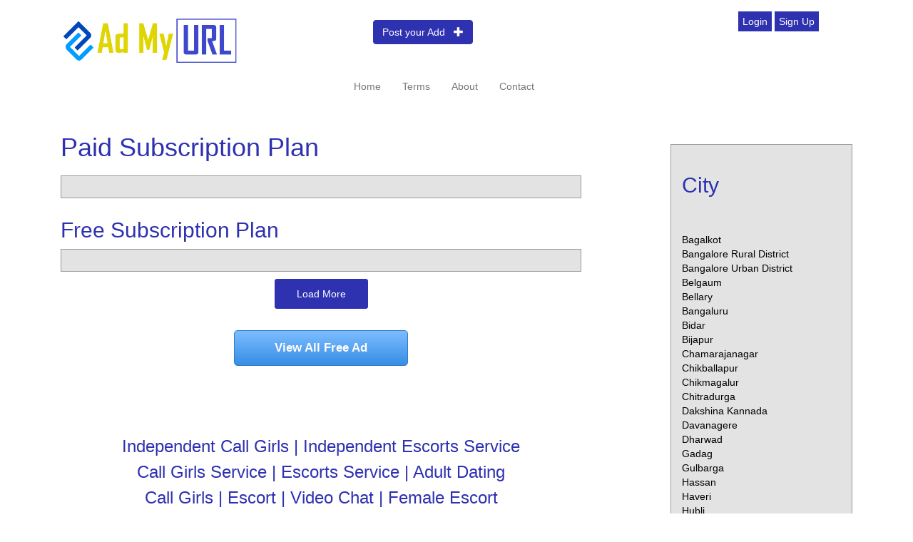

--- FILE ---
content_type: text/html; charset=UTF-8
request_url: https://in.admyurl.com/tag/Karnataka/Bidar/Personals/Spa-Centre
body_size: 5148
content:
<!DOCTYPE html>
<htm>
<html lang="en">



<head>
    <meta http-equiv="Content-Type" content="text/html; charset=utf-8">
     <meta name="google-site-verification" content="jw7Bc6mjXqxbnLQxYOx2Zl0C3KKs7YN10sXbczOmw9Q" />
     
        <meta name="viewport" content="width=device-width, initial-scale=1.0">
        <title>Bidar | Spa Centre - Ad My URL</title>
         <meta name="description" content="Bidar | Find the latest classified ads for Spa Centre, Body Massage Centre, Personal Service  - Ad My URL" />
          <meta property="og:image" content="https://in.admyurl.com/mylogo.png"/>
        <meta property="og:image:secure_url" content="https://in.admyurl.com/mylogo.png" />
        <link rel="image_src" type="image/jpeg" href="https://in.admyurl.com/mylogo.png" />
        <meta http-equiv="content-language" content="en">


                 <link rel="canonical" href="https://in.admyurl.com/tag/Karnataka/Bidar/Personals/Spa-Centre"> 
                

       <link href="https://in.admyurl.com/Content/bootstrap.css" rel="stylesheet" type="text/css" />
        <link href="https://in.admyurl.com/Content/Seocatalog/responsive.css" rel="stylesheet" type="text/css" />
        <script src="https://in.admyurl.com/Scripts/jquery-1.9.1.js" type="f75048e2d1fe02202b76d6cb-text/javascript"></script>
       <style>
       a, a:active, a:hover, a:focus {
            color: black;
        }
        .horizontal-list {
    padding-left: 0px;
    margin-left: 0px;
}

    .horizontal-list li {
        float: left;
        list-style-type: none;
        margin-right: 15px;
    }
       </style>
        <link rel="shortcut icon" href="favicon.ico" type="image/x-icon">



<link href="https://in.admyurl.com/load-more-button.css" rel="stylesheet">
<style>
html, body {
  overflow-x: hidden;
}
body {
  position: relative;
}
</style>
    </head>
    <body>
   

        <script src="https://in.admyurl.com/Scripts/bootstrap.js" type="f75048e2d1fe02202b76d6cb-text/javascript"></script>
       
<div class="col-lg-12">

 
<div class="container">
        	<br>
		<div class="col-lg-3 col-md-3 col-sm-12 col-xs-12"><a href="https://in.admyurl.com"><img src="https://in.admyurl.com/logo-new.png" alt="logo" class="img-responsive"></a></div>
        <div class="col-lg-1"></div>
        <div class="col-lg-3" style="padding-top:0px;"><ul class="nav navbar-nav navbar-center text-center col-md-offset-4" >
                <li>
                    <p class="navbar-btn">
                        <a href="https://in.admyurl.com/login" class="btn btn-warning" style="background-color:#2e31b0;border:1px solid #2e31b0">Post your Add  &nbsp; <span class="glyphicon glyphicon-plus"></span></a>
                    </p>
                </li>
            </ul></div>
            <div class="col-lg-3"></div>
        <div class="col-lg-2 login1"><a href="https://in.admyurl.com/login" style="background-color:#2e31b0;border:1px solid #2e31b0"> Login</a> <a href="https://in.admyurl.com/signup" style="background-color:#2e31b0;border:1px solid #2e31b0"> Sign Up</a> </div>
</div>
</div>
<div class="clearfix"></div>


<div class="container">
<div class="col-lg-4"></div>
<div class="col-lg-8" >
<nav class="navbar navbar-default">    
        <div class="navbar-header">
            <button type="button" class="navbar-toggle" data-toggle="collapse" data-target="#seocatalogNavbar">
                <span class="icon-bar"></span>
                <span class="icon-bar"></span>
                <span class="icon-bar"></span>
            </button> 
        </div>
        <div class="collapse navbar-collapse" id="seocatalogNavbar">
            <ul class="nav navbar-nav col-md-offset-5" >
            
                <li class="text-center"><a href="https://in.admyurl.com/">Home</a></li>
                <li class="text-center"><a href="https://in.admyurl.com/termsofservice">Terms</a></li>
                <li class="text-center"><a href="https://in.admyurl.com/about">About</a></li>
                <li class="text-center"><a href="https://in.admyurl.com/contact">Contact</a></li>
            </ul>         
        </div>
</nav><div class="clearfix"></div>

</div>
<div class="clearfix"></div>
</div>

<div class="clearfix"></div>


<style>
.boxed {
  border: 1px solid #2e31b0 ;
  padding-left:8px;
  font-size:28px;
  color:#2e31b0 ;
  
}
.triangle {
    width: 74px;
    height: 66px;
    background: linear-gradient(to top right, #fff 0%, #fff 48%, #2e31b0 50%, #2e31b0 100%);
}
</style>



 <div class="container">
 
 <div class="col-lg-8">
    	 
    	     	    	
    	
    	
     <br/>
    	
    	 <script src="https://in.admyurl.com/yall.min.js" type="f75048e2d1fe02202b76d6cb-text/javascript"></script>
    <script type="f75048e2d1fe02202b76d6cb-text/javascript">
  var lazyload = new yall();
  window.addEventListener('DOMContentLoaded', (e) => {
    lazyload.run();
  });
</script>
    	<h1 style="padding:0px; color:#2e31b0; margin:0px;">Paid Subscription Plan</h1><br/>

         
 <div id="suces">
        </div> 


    <div class="col-lg-12 bg12" style="padding-left:0px; padding-right:0px; padding-bottom:20px; ">
        
         <script type="f75048e2d1fe02202b76d6cb-text/javascript">
              $.ajax({url: "https://in.admyurl.com/subscrip.php?cdname=Bidar&cdname2=Spa Centre", success: function(result){
                  $("#suces").html(result);
              }});
            </script>
        
        
        
          
     
 
 
   
     </div>






     
     <br/>
     <h2 style="padding-top:20px; color:#2e31b0;">Free Subscription Plan</h2>
    <div class="col-lg-12 bg12" style="padding-left:0px; padding-right:0px; padding-bottom:20px; ">
   
     
    
     
     </div>
     <div id="loadMore" style="">
         <a href="#" style="background-color:#2e31b0;border:1px solid #2e31b0;margin-top: 10px;">Load More</a>
      </div>
    <script type="f75048e2d1fe02202b76d6cb-text/javascript">
$( document ).ready(function () {
		$(".moreBox").slice(0, 5).show();
		if ($(".blogBox:hidden").length != 0) {
			$("#loadMore").show();
		}		
		$("#loadMore").on('click', function (e) {
			e.preventDefault();
			$(".moreBox:hidden").slice(0, 5).slideDown();
			if ($(".moreBox:hidden").length == 0) {
				$("#loadMore").fadeOut('slow');
			}
		});
	});
</script>
<style>
.myButton {
	background:linear-gradient(to bottom, #79bbff 5%, #378de5 100%);
	background-color:#79bbff;
	border-radius:5px;
	border:1px solid #337bc4;
	display:inline-block;
	cursor:pointer;
	color:#ffffff;
	font-family:Arial;
	font-size:17px;
	font-weight:bold;
	padding:12px 56px;
	text-decoration:none;
	text-shadow:0px 0px 0px #528ecc;
}
.myButton:hover {
	background:linear-gradient(to bottom, #378de5 5%, #79bbff 100%);
	background-color:#378de5;
}
.myButton:active {
	position:relative;
	top:1px;
}

    
</style>

<div  style="text-align: center;">
         <a href="https://in.admyurl.com/view-all-free-ad/Karnataka/Bidar/Personals/Spa-Centre" class="myButton">View All Free Ad</a>
      </div>
<br/><br/>

 
    	    	
    	    	    	
    	    	    	
    	    	    	
    	    	    	
    	    	    	
    	    	    	    	
    	    	    	    	
    	    	    	    	    	
    	
    	    	    	    	    	
    	    	    	    	    	    	
    	    	    	    	    	    	    	
    	    	    	    	    	    	    	
    	
    	    	    	    	    	    	    	    	
    	
    	    	    	    	    	    	    	    	    	
    	
    	    	    	    	    	    	    	    	    	
    	
    	    	    	    	    	    	    	    	    	    	
    	    	    	    	    	    	    	    	    	    	    	
    	
    	
    	    	    	    	    	    	    	    	    	    	    	
    	
    	    	    	    	    	    	    	    	    	    	    	
    	
    	    	    	    	    	    	    	    	    	    	    	    	
    	    	    	    	    	    	    	    	    	    	    	    	    	
    	    	    	    	    	    	    	    	    	    	    	    	    	    	
    	

    	<br><br>


        	
    	
    	

    




<div class="clearfix"></div>



        <h3 style="color:#2e31b0;text-align:center"> Independent Call Girls  |  Independent Escorts Service </h3>
        <h4 style="color:#2e31b0;text-align:center;font-size:24px"> Call Girls Service | Escorts Service | Adult Dating </h4>
        <h5 style="color:#2e31b0;text-align:center;font-size:24px"> Call Girls | Escort | Video Chat  | Female Escort </h5>
        <h6 style="color:#2e31b0;text-align:center;font-size:24px"> Full Body Massages | Sex Cam | Adult Meeting </h6>
        <h6 style="color:#2e31b0;text-align:center;font-size:24px"> Call Girl Service | Escort Service | Call Girl Agency </h6>

  
 
 
 
 <div style="background-color: #eeeeee;padding: 8px 14px 8px 14px;margin-top:20px">
                    <div style="word-break: break-all">
                <h5 class="related-entry-title"><strong><h1><strong>Paid Links</strong></h1>

<p><a href="https://www.onlineneha.com/">Vadodara Escorts Service</a></p>

<p><a href="https://www.rikitapatel.com/">Rikita Patel Escorts Service</a></p>

<p><a href="https://www.ronikasingh.com/">Ronika Singh Call Girls Service</a></p>

<p><a href="https://www.ask4callgirl.com/">All India Escorts Service</a></p>

<p><a href="https://www.ododdle.com/">Full Body Massage and Spa Center Unisex</a></p>

<p><a href="https://in.admyurl.com/">Ad My URL</a></p>

<p><a href="https://www.citycallgirl.com/">City Call Girl&nbsp;</a></p>

<p><a href="https://www.ruunia.com/">Ruunia</a></p>

<p><a href="https://www.nehaahuja.com/">Neha Ahuja</a></p>

<p><a href="https://www.callgirlinpatna.com/">Call Girl In Patna</a></p>

<p><a href="https://www.rikitapatel.com/Srinagar-Escorts-Call-Girls-Service.html">Srinagar escort service</a></p>

<p><a href="https://www.rikitapatel.com/Shirdi-Escorts-Call-Girls-Service.html">Shiridi escort service</a></p>

<p><a href="https://www.rikitapatel.com/Diu-Escorts-Call-Girls-Service.html">Diu escort service</a></p>

<p><a href="https://www.rikitapatel.com/Gandhidham-Escorts-Call-Girls-Service.html">Gandhidham escort service</a></p>

<p><a href="https://www.rikitapatel.com/Bhuj-Escorts-Call-Girls-Service.html">Bhuj escort service</a></p>

<p><a href="https://www.rikitapatel.com/Vyara-Escorts-Call-Girls-Service.html">Vyara escort service</a></p>

<p><a href="https://www.rikitapatel.com/Manmad-Escorts-Call-Girls-Service.html">Manmad Escorts Service</a></p>
</strong></h5>
            </div>
                          
             </div>
 
     </div>
     
     
     <div class="col-lg-1 " style="height:20px;"></div>
     
    <div class="col-lg-3 " style="margin-top:35px;" >
    <div class="col-lg-12 bg13" >
    <br>
    <h2 style="color:#2e31b0">City</h2><br><br>
             		<a href="https://in.admyurl.com/tag/Karnataka/Bagalkot/Personals/Spa-Centre">Bagalkot</a><br>
           
        		<a href="https://in.admyurl.com/tag/Karnataka/Bangalore-Rural-District/Personals/Spa-Centre">Bangalore Rural District</a><br>
           
        		<a href="https://in.admyurl.com/tag/Karnataka/Bangalore-Urban-District/Personals/Spa-Centre">Bangalore Urban District</a><br>
           
        		<a href="https://in.admyurl.com/tag/Karnataka/Belgaum/Personals/Spa-Centre">Belgaum</a><br>
           
        		<a href="https://in.admyurl.com/tag/Karnataka/Bellary/Personals/Spa-Centre">Bellary</a><br>
           
        		<a href="https://in.admyurl.com/tag/Karnataka/Bangaluru/Personals/Spa-Centre">Bangaluru</a><br>
           
        		<a href="https://in.admyurl.com/tag/Karnataka/Bidar/Personals/Spa-Centre">Bidar</a><br>
           
        		<a href="https://in.admyurl.com/tag/Karnataka/Bijapur/Personals/Spa-Centre">Bijapur</a><br>
           
        		<a href="https://in.admyurl.com/tag/Karnataka/Chamarajanagar/Personals/Spa-Centre">Chamarajanagar</a><br>
           
        		<a href="https://in.admyurl.com/tag/Karnataka/Chikballapur/Personals/Spa-Centre">Chikballapur</a><br>
           
        		<a href="https://in.admyurl.com/tag/Karnataka/Chikmagalur/Personals/Spa-Centre">Chikmagalur</a><br>
           
        		<a href="https://in.admyurl.com/tag/Karnataka/Chitradurga/Personals/Spa-Centre">Chitradurga</a><br>
           
        		<a href="https://in.admyurl.com/tag/Karnataka/Dakshina-Kannada/Personals/Spa-Centre">Dakshina Kannada</a><br>
           
        		<a href="https://in.admyurl.com/tag/Karnataka/Davanagere/Personals/Spa-Centre">Davanagere</a><br>
           
        		<a href="https://in.admyurl.com/tag/Karnataka/Dharwad/Personals/Spa-Centre">Dharwad</a><br>
           
        		<a href="https://in.admyurl.com/tag/Karnataka/Gadag/Personals/Spa-Centre">Gadag</a><br>
           
        		<a href="https://in.admyurl.com/tag/Karnataka/Gulbarga/Personals/Spa-Centre">Gulbarga</a><br>
           
        		<a href="https://in.admyurl.com/tag/Karnataka/Hassan/Personals/Spa-Centre">Hassan</a><br>
           
        		<a href="https://in.admyurl.com/tag/Karnataka/Haveri/Personals/Spa-Centre">Haveri</a><br>
           
        		<a href="https://in.admyurl.com/tag/Karnataka/Hubli/Personals/Spa-Centre">Hubli</a><br>
           
        		<a href="https://in.admyurl.com/tag/Karnataka/Karwar/Personals/Spa-Centre">Karwar</a><br>
           
        		<a href="https://in.admyurl.com/tag/Karnataka/Kodagu/Personals/Spa-Centre">Kodagu</a><br>
           
        		<a href="https://in.admyurl.com/tag/Karnataka/Kolar/Personals/Spa-Centre">Kolar</a><br>
           
        		<a href="https://in.admyurl.com/tag/Karnataka/Koppal/Personals/Spa-Centre">Koppal</a><br>
           
        		<a href="https://in.admyurl.com/tag/Karnataka/Madikeri/Personals/Spa-Centre">Madikeri</a><br>
           
        		<a href="https://in.admyurl.com/tag/Karnataka/Mandya/Personals/Spa-Centre">Mandya</a><br>
           
        		<a href="https://in.admyurl.com/tag/Karnataka/Mangalore/Personals/Spa-Centre">Mangalore</a><br>
           
        		<a href="https://in.admyurl.com/tag/Karnataka/Mysore/Personals/Spa-Centre">Mysore</a><br>
           
        		<a href="https://in.admyurl.com/tag/Karnataka/Puttur/Personals/Spa-Centre">Puttur</a><br>
           
        		<a href="https://in.admyurl.com/tag/Karnataka/Raichur/Personals/Spa-Centre">Raichur</a><br>
           
        		<a href="https://in.admyurl.com/tag/Karnataka/Ramanagara/Personals/Spa-Centre">Ramanagara</a><br>
           
        		<a href="https://in.admyurl.com/tag/Karnataka/Shimoga/Personals/Spa-Centre">Shimoga</a><br>
           
        		<a href="https://in.admyurl.com/tag/Karnataka/Tumkur/Personals/Spa-Centre">Tumkur</a><br>
           
        		<a href="https://in.admyurl.com/tag/Karnataka/Udupi/Personals/Spa-Centre">Udupi</a><br>
           
        		<a href="https://in.admyurl.com/tag/Karnataka/Uttara-Kannada/Personals/Spa-Centre">Uttara Kannada</a><br>
           
        		<a href="https://in.admyurl.com/tag/Karnataka/Yadagir/Personals/Spa-Centre">Yadagir</a><br>
           
        		<a href="https://in.admyurl.com/tag/Karnataka/Bangalore/Personals/Spa-Centre">Bangalore</a><br>
           
                <br>
           
     </div>      


<div class="col-lg-12 " style="padding:0px; margin-top:20px">
 
     <a href="https://www.rikitapatel.com/Ankleshwar-Escorts-Call-Girls-Service.html " target="_blank"  ><img src="https://in.admyurl.com/upload_image/1206873015_3496150_350977_05big.jpg " class="yall_lazy"  width="100%" height="250"  style="margin-bottom:10px; border:4px solid #999999" alt="Escort"></a><br>
     
     
     <a href="https://www.rikitapatel.com/Puri-Escorts-Call-Girls-Service.html " target="_blank"  ><img src="https://in.admyurl.com/upload_image/1828128025_1659971183_255326_06big.jpg " class="yall_lazy"  width="100%" height="250"  style="margin-bottom:10px; border:4px solid #999999" alt="Escort"></a><br>
     
     
     <a href="https://www.rikitapatel.com/Kharagpur-Escorts-Call-Girls-Service.html " target="_blank"  ><img src="https://in.admyurl.com/upload_image/305203087_50386671_017_99a6.jpg " class="yall_lazy"  width="100%" height="250"  style="margin-bottom:10px; border:4px solid #999999" alt="Escort"></a><br>
     
     
     <a href="https://www.rikitapatel.com/Halol-Escorts-Call-Girls-Service.html " target="_blank"  ><img src="https://in.admyurl.com/upload_image/2087232946_995655284_307074_10big_-_Copy_(3).jpg " class="yall_lazy"  width="100%" height="250"  style="margin-bottom:10px; border:4px solid #999999" alt="Escort"></a><br>
     
     
     <a href="https://www.rikitapatel.com/Munnar-Escorts-Call-Girls-Service.html " target="_blank"  ><img src="https://in.admyurl.com/upload_image/1784192420_450452_04big.jpg " class="yall_lazy"  width="100%" height="250"  style="margin-bottom:10px; border:4px solid #999999" alt="Escort"></a><br>
     
     
     <a href="https://www.rikitapatel.com/Mahabaleshwar-Escorts-Call-Girls-Service.html " target="_blank"  ><img src="https://in.admyurl.com/upload_image/1784192420_450452_04big.jpg " class="yall_lazy"  width="100%" height="250"  style="margin-bottom:10px; border:4px solid #999999" alt="Escort"></a><br>
     
     
     <a href="https://www.rikitapatel.com/Vrindavan-Escorts-Call-Girls-Service.html " target="_blank"  ><img src="https://in.admyurl.com/upload_image/224071332_10692806_012_430c.jpg " class="yall_lazy"  width="100%" height="250"  style="margin-bottom:10px; border:4px solid #999999" alt="Escort"></a><br>
     
     
     <a href="https://www.rikitapatel.com/Angul-Escorts-Call-Girls-Service.html " target="_blank"  ><img src="https://in.admyurl.com/upload_image/1156426562_1386884687_00001.jpg " class="yall_lazy"  width="100%" height="250"  style="margin-bottom:10px; border:4px solid #999999" alt="Escort"></a><br>
     
     
     <a href="https://www.rikitapatel.com/Anand-Escorts-Call-Girls-Service.html " target="_blank"  ><img src="https://in.admyurl.com/upload_image/1486766428_183311_03big.jpg " class="yall_lazy"  width="100%" height="250"  style="margin-bottom:10px; border:4px solid #999999" alt="Escort"></a><br>
     
     
     <a href="https://www.rikitapatel.com/Saputara-Escorts-Call-Girls-Service.html " target="_blank"  ><img src="https://in.admyurl.com/upload_image/822866858_481216_08big.jpg " class="yall_lazy"  width="100%" height="250"  style="margin-bottom:10px; border:4px solid #999999" alt="Escort"></a><br>
     
          </div>
     
     
     
     
     
     
           
    </div>
    
    

    
</div>

     <div class="col-lg-12" style="height:20px"></div>

        
<div class="col-xs-12" style="background-color:#2e31b0;width:100%">
        
        <div class="col-lg-12 faq">
<a href="https://in.admyurl.com/faqs" >FAQs  </a> |
<a href="https://in.admyurl.com/termsofservice" >Terms of Service  </a></div>


                 <p style="text-align:center;padding-top:20px;color:#fff;margin-bottom:10px">2018 - 2026 &#169;  All Rights Reserved <br /></p>
         
   <p style="text-align:center;padding-top:10px;color:#fff;margin-bottom:10px"> 
                 
<a href="//www.dmca.com/Protection/Status.aspx?ID=5c5b01b8-5e84-4c12-bc4c-dfe9c0cfdf1e" title="DMCA.com Protection Status" class="dmca-badge"> <img src ="https://images.dmca.com/Badges/dmca-badge-w200-5x1-11.png?ID=5c5b01b8-5e84-4c12-bc4c-dfe9c0cfdf1e"  alt="DMCA.com Protection Status" /></a>  <script src="https://images.dmca.com/Badges/DMCABadgeHelper.min.js" type="f75048e2d1fe02202b76d6cb-text/javascript"> </script>
</p>
        <p style="text-align:center;padding-top:20px;color:#fff;margin-bottom:10px">|| Call Girl || Escort Service || Call Girl Service || Escorts Service || Escort || Dating || Model Call Girl || Call Girls Number || Independent Call Girl || <br /></p>
                  <p style="text-align:center;padding-top:20px;color:#fff;margin-bottom:10px">|| Call Girls || Female || Call Girls For Party || Hotel Call Girls || incall call girls || Outcall Call Girls || Female Call girls Service || Male Escort ||  <br /></p>
                    <p style="text-align:center;padding-top:20px;color:#fff;margin-bottom:10px">|| Call Girl number || Call Girl Whatsapp || Call Girls Whatsapp || Sexy Girls and Hot Aunties || Independent Escorts Services || Independent Escort service ||  <br /></p>
                                      <p style="text-align:center;padding-top:20px;color:#fff;margin-bottom:10px">|| Housewife Escorts || Sex Chat || Call Girls Photos || Video sex service || Women Seeking Men || Paid Sex || Strippers || Oral Sex || Anal Sex ||  <br /></p>

                 </div>
                
                <!--Start of Tawk.to Script-->
<script type="f75048e2d1fe02202b76d6cb-text/javascript">
var Tawk_API=Tawk_API||{}, Tawk_LoadStart=new Date();
(function(){
var s1=document.createElement("script"),s0=document.getElementsByTagName("script")[0];
s1.async=true;
s1.src='https://embed.tawk.to/66fbff444cbc4814f7e183b0/default';
s1.charset='UTF-8';
s1.setAttribute('crossorigin','*');
s0.parentNode.insertBefore(s1,s0);
})();
</script>
<!--End of Tawk.to Script-->
                
                
<!--Start of Zendesk Chat Script-->
<!--<script>
window.$zopim||(function(d,s){var z=$zopim=function(c){
z._.push(c)},$=z.s=
d.createElement(s),e=d.getElementsByTagName(s)[0];z.set=function(o){z.set.
_.push(o)};z._=[];z.set._=[];$.async=!0;$.setAttribute('charset','utf-8');
$.src='https://v2.zopim.com/?5ZdjXhskDdgdHuO21kVL2vQzK6uyewzD';z.t=+new Date;$.
type='text/javascript';e.parentNode.insertBefore($,e)})(document,'script');
</script>-->
<!--End of Zendesk Chat Script--> 
        <!--End of Tawk.to Script-->

<div style="display:none">
<a href="//plusmaslak.com">maslak escort</a>
<a href="//maslakescort.com">maslak escort</a>
<a href="//marmarisfly.com">marmaris escort</a>
<a href="//vipescort.com.tr">vip escort</a>
<a href="//noktasexshop.com.tr">sex shop</a>
<a href="//taksimescort.com.tr">taksim escort</a>
<a href="//escortfly.com">istanbul escort</a>
<a href="//besiktash.com">beşiktaş escort</a>
<a href="//noktashop.tr">sex shop</a>
<a href="//istanbulescorts.com.tr">istanbul escort</a>
<a href="//noktashop.istanbul">sex shop</a>
<a href="//sisliescort.com.tr">şişli escort</a>
<a href="//erotikmarketi.com">ბათუმ ესკორტი</a>
<a href="//tbilisiescort.xyz">ბათუმ ესკორტი</a>
<a href="//seksshopistanbul.net">sex shop</a>
<a href="//batumiescort.xyz">ბათუმ ესკორტი</a>
</div>     
<script src="/cdn-cgi/scripts/7d0fa10a/cloudflare-static/rocket-loader.min.js" data-cf-settings="f75048e2d1fe02202b76d6cb-|49" defer></script><script defer src="https://static.cloudflareinsights.com/beacon.min.js/vcd15cbe7772f49c399c6a5babf22c1241717689176015" integrity="sha512-ZpsOmlRQV6y907TI0dKBHq9Md29nnaEIPlkf84rnaERnq6zvWvPUqr2ft8M1aS28oN72PdrCzSjY4U6VaAw1EQ==" data-cf-beacon='{"version":"2024.11.0","token":"cb681f419fb146e69c5ba80a073add7b","r":1,"server_timing":{"name":{"cfCacheStatus":true,"cfEdge":true,"cfExtPri":true,"cfL4":true,"cfOrigin":true,"cfSpeedBrain":true},"location_startswith":null}}' crossorigin="anonymous"></script>
</body>
</html>


        
    </body>
</htm>
